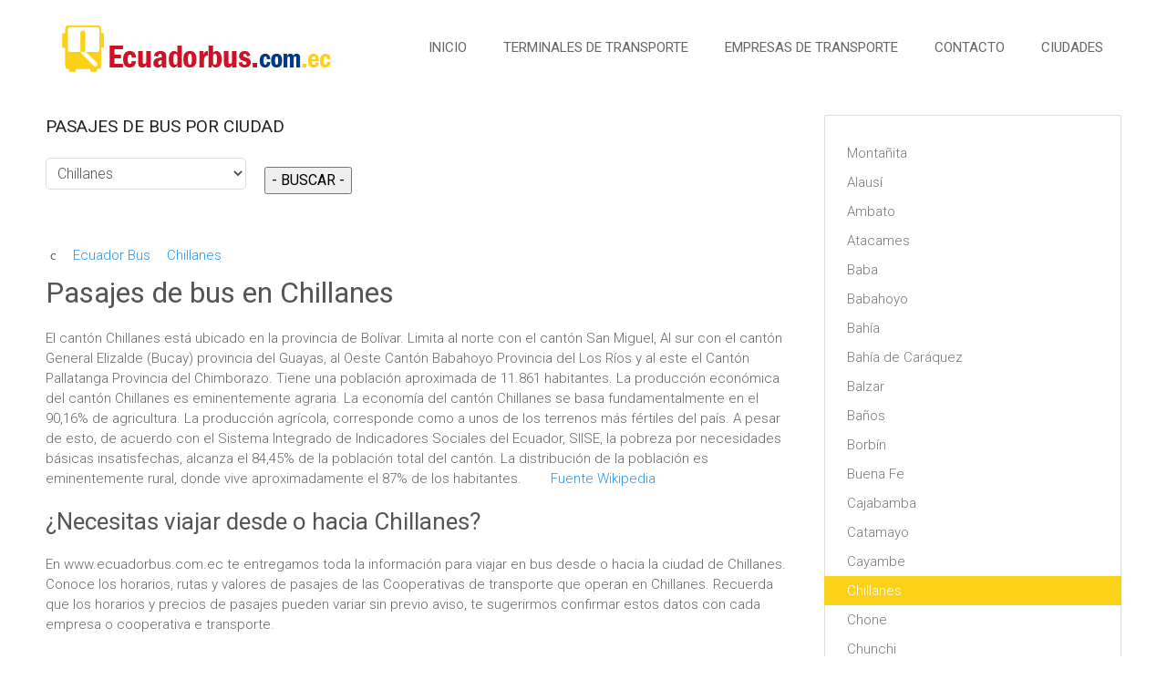

--- FILE ---
content_type: text/html; charset=utf-8
request_url: https://www.ecuadorbus.com.ec/chillanes
body_size: 10209
content:
<!DOCTYPE HTML>
<html lang="es-es" dir="ltr"  data-config='{"stickynav":0,"centereddropdown":0,"twitter":0,"plusone":0,"facebook":0,"style":"light"}'>
<head>
<link rel="preconnect" href="https://fonts.gstatic.com" crossorigin />
<meta charset="utf-8">
<meta http-equiv="X-UA-Compatible" content="IE=edge">
<meta name="viewport" content="width=device-width, initial-scale=1">
<base href="https://www.ecuadorbus.com.ec/chillanes" />
<meta name="og:title" content="Chillanes" />
<meta name="og:type" content="article" />
<meta name="og:url" content="https://www.ecuadorbus.com.ec/chillanes" />
<meta name="og:site_name" content="Buses ecuador" />
<meta name="author" content="Super User" />
<meta name="twitter:card" content="summary_large_image" />
<meta name="twitter:title" content="Chillanes - Información de buses, pasajes, horarios y rutas de transporte" />
<meta http-equiv="content-type" content="text/html; charset=utf-8" />
<meta name="generator" content="Joomla! - Open Source Content Management" />
<title>Chillanes - Información de buses, pasajes, horarios y rutas de transporte</title>
<link href="/templates/yoo_helios/favicon.ico" rel="shortcut icon" type="image/vnd.microsoft.icon" />
<meta property="og:site_name" content="Buses ecuador" />
<meta property="og:title" content="Chillanes - Información de buses, pasajes, horarios y rutas de transporte" />
<meta property="og:description" content="" />
<meta property="og:url" content="https://www.ecuadorbus.com.ec/chillanes" />
<meta property="og:type" content="website" />
<link rel="apple-touch-icon-precomposed" href="/templates/yoo_helios/apple_touch_icon.png">
<meta name="google-site-verification" content="" />
<link rel="preload" as="style" href="https://fonts.googleapis.com/css?family=Roboto:400,300,700&display=swap" onload="this.onload=null;this.rel='stylesheet'" />
<link rel="preload" as="style" href="https://fonts.googleapis.com/css?family=Roboto:400,300,700&display=swap" onload="this.onload=null;this.rel='stylesheet'" />
<style type="text/css">@font-face{font-family:'IcoMoon';src:url("/media/jui/fonts/IcoMoon.eot");src:url("/media/jui/fonts/IcoMoon.eot#iefix") format('embedded-opentype'),url("/media/jui/fonts/IcoMoon.woff") format('woff'),url("/media/jui/fonts/IcoMoon.ttf") format('truetype'),url("/media/jui/fonts/IcoMoon.svg#IcoMoon") format('svg');font-weight:normal;font-style:normal;font-display:swap}@font-face{font-family:'FontAwesome';src:url("/templates/yoo_helios/warp/vendor/uikit/fonts/fontawesome-webfont.woff2") format('woff2'),url("/templates/yoo_helios/warp/vendor/uikit/fonts/fontawesome-webfont.woff") format("woff"),url("/templates/yoo_helios/warp/vendor/uikit/fonts/fontawesome-webfont.ttf") format("truetype");font-weight:normal;font-style:normal;font-display:swap}article,aside,details,figcaption,figure,footer,header,hgroup,nav,section{display:block}html{font-size:100%;-webkit-text-size-adjust:100%;-ms-text-size-adjust:100%}a:focus{outline:thin dotted #333;outline:5px
auto -webkit-focus-ring-color;outline-offset:-2px}a:hover,a:active{outline:0}img{max-width:100%;width:auto\9;height:auto;vertical-align:middle;border:0;-ms-interpolation-mode:bicubic}button,input,select,textarea{margin:0;font-size:100%;vertical-align:middle}button,input{*overflow:visible;line-height:normal}button::-moz-focus-inner,input::-moz-focus-inner{padding:0;border:0}button,html input[type="button"],input[type="reset"],input[type="submit"]{-webkit-appearance:button;cursor:pointer}label,select,button,input[type="button"],input[type="reset"],input[type="submit"],input[type="radio"],input[type="checkbox"]{cursor:pointer}textarea{overflow:auto;vertical-align:top}@media
print{*{text-shadow:none !important;color:#000 !important;background:transparent !important;box-shadow:none !important}a,a:visited{text-decoration:underline}a[href]:after{content:" (" attr(href) ")"}.ir a:after,a[href^="javascript:"]:after,a[href^="#"]:after{content:""}thead{display:table-header-group}tr,img{page-break-inside:avoid}img{max-width:100% !important}p,h2,h3{orphans:3;widows:3}h2,h3{page-break-after:avoid}}body{margin:0;font-family:'Roboto',Helvetica,Arial,sans-serif;font-size:16px;line-height:24px;color:#777;background-color:#fff}a{color:#2196f3;text-decoration:none}a:hover,a:focus{color:#0a6ebd;text-decoration:underline}p{margin:0
0 12px}h1,h2,h3,h4,h5,h6{margin:12px
0;font-family:inherit;font-weight:normal;line-height:24px;color:#222;text-rendering:optimizelegibility}h1,h2,h3{line-height:48px}h1{font-size:44px}h2{font-size:36px}h3{font-size:28px}h4{font-size:20px}h5{font-size:16px}h6{font-size:13.6px}ul,ol{padding:0;margin:0
0 12px 25px}li{line-height:24px}dl{margin-bottom:24px}dt,dd{line-height:24px}dt{font-weight:bold}dd{margin-left:12px}hr{margin:24px
0;border:0;border-top:1px solid rgba(0,0,0,0.06);border-bottom:1px solid #fff}label,input,button,select,textarea{font-size:16px;font-weight:normal;line-height:24px}input,button,select,textarea{font-family:'Roboto',Helvetica,Arial,sans-serif}label{display:block;margin-bottom:5px}select,textarea,input[type="text"],input[type="password"],input[type="datetime"],input[type="datetime-local"],input[type="date"],input[type="month"],input[type="time"],input[type="week"],input[type="number"],input[type="email"],input[type="url"],input[type="search"],input[type="tel"],input[type="color"],.uneditable-input{display:inline-block;height:26px;padding:6px
8px;margin-bottom:15px;font-size:16px;line-height:24px;color:#fff;-webkit-border-radius:0;-moz-border-radius:0;border-radius:0;vertical-align:middle;margin-right:20px}input,textarea,.uneditable-input{width:206px}textarea{height:auto}textarea,input[type="text"],input[type="password"],input[type="datetime"],input[type="datetime-local"],input[type="date"],input[type="month"],input[type="time"],input[type="week"],input[type="number"],input[type="email"],input[type="url"],input[type="search"],input[type="tel"],input[type="color"],.uneditable-input{background-color:#fafafa;border:1px
solid rgba(0,0,0,0.06);-webkit-box-shadow:inset 0 1px 1px rgba(0,0,0,0.075);-moz-box-shadow:inset 0 1px 1px rgba(0,0,0,0.075);box-shadow:inset 0 1px 1px rgba(0,0,0,0.075);-webkit-transition:border linear .2s,box-shadow linear .2s;-moz-transition:border linear .2s,box-shadow linear .2s;-o-transition:border linear .2s,box-shadow linear .2s;transition:border linear .2s,box-shadow linear .2s}textarea:focus,input[type="text"]:focus,input[type="password"]:focus,input[type="datetime"]:focus,input[type="datetime-local"]:focus,input[type="date"]:focus,input[type="month"]:focus,input[type="time"]:focus,input[type="week"]:focus,input[type="number"]:focus,input[type="email"]:focus,input[type="url"]:focus,input[type="search"]:focus,input[type="tel"]:focus,input[type="color"]:focus,.uneditable-input:focus{border-color:rgba(82,168,236,0.8);outline:0;outline:thin dotted \9;-webkit-box-shadow:inset 0 1px 1px rgba(0,0,0,.075),0 0 8px rgba(82,168,236,.6);-moz-box-shadow:inset 0 1px 1px rgba(0,0,0,.075),0 0 8px rgba(82,168,236,.6);box-shadow:inset 0 1px 1px rgba(0,0,0,.075),0 0 8px rgba(82,168,236,.6)}input[type="radio"],input[type="checkbox"]{margin:4px
0 0;*margin-top:0;margin-top:1px \9;line-height:normal}input[type="file"],input[type="image"],input[type="submit"],input[type="reset"],input[type="button"],input[type="radio"],input[type="checkbox"]{width:auto}select,input[type="file"]{height:34px;*margin-top:4px;line-height:34px}select{width:220px;border:1px
solid rgba(0,0,0,0.06);background-color:#fff}select:focus,input[type="file"]:focus,input[type="radio"]:focus,input[type="checkbox"]:focus{outline:thin dotted #333;outline:5px
auto -webkit-focus-ring-color;outline-offset:-2px}.uneditable-input,.uneditable-textarea{color:#aaa;background-color:#f7f7f7;border-color:rgba(0,0,0,0.06);-webkit-box-shadow:inset 0 1px 2px rgba(0,0,0,0.025);-moz-box-shadow:inset 0 1px 2px rgba(0,0,0,0.025);box-shadow:inset 0 1px 2px rgba(0,0,0,0.025);cursor:not-allowed}.uneditable-input{overflow:hidden;white-space:nowrap}.uneditable-textarea{width:auto;height:auto}input:-moz-placeholder,textarea:-moz-placeholder{color:#aaa}input:-ms-input-placeholder,textarea:-ms-input-placeholder{color:#aaa}input::-webkit-input-placeholder,textarea::-webkit-input-placeholder{color:#aaa}input,textarea,.uneditable-input{margin-left:0}input:focus:invalid,textarea:focus:invalid,select:focus:invalid{color:#b94a48;border-color:#ee5f5b}input:focus:invalid:focus,textarea:focus:invalid:focus,select:focus:invalid:focus{border-color:#e9322d;-webkit-box-shadow:0 0 6px #f8b9b7;-moz-box-shadow:0 0 6px #f8b9b7;box-shadow:0 0 6px #f8b9b7}table{max-width:100%;background-color:transparent;border-collapse:collapse;border-spacing:0}.breadcrumb{padding:6px
0;margin:6px
0;list-style:none;background-color:#f5f5f5;-webkit-border-radius:0;-moz-border-radius:0;border-radius:0}.breadcrumb>li{display:inline-block;*display:inline;*zoom:1;text-shadow:0 1px 0 #fff}.breadcrumb>li>.divider{padding:0
5px;color:#ccc}.breadcrumb>.active{color:#aaa}@-ms-viewport{width:device-width}@media (max-width:767px){body{padding-left:20px;padding-right:20px}.input-large,.input-xlarge,.input-xxlarge,input[class*="span"],select[class*="span"],textarea[class*="span"],.uneditable-input{display:block;width:100%;min-height:34px;-webkit-box-sizing:border-box;-moz-box-sizing:border-box;box-sizing:border-box;min-height:auto}}@media (max-width:480px){input[type="checkbox"],input[type="radio"]{border:1px
solid #ccc}}@media (min-width:768px) and (max-width:979px){[class*="span"]{float:left;min-height:1px;margin-left:20px}input,textarea,.uneditable-input{margin-left:0}}@media (min-width:1200px){[class*="span"]{float:left;min-height:1px;margin-left:30px}input,textarea,.uneditable-input{margin-left:0}}@media (max-width:979px){body{padding-top:0}}[class^="icon-"],[class*=" icon-"]{display:inline-block;width:12px;height:12px;margin-right:.25em;line-height:14px}[class^="icon-"]:before,[class*=" icon-"]:before{font-family:'IcoMoon';font-style:normal;speak:none}.icon-location:before{content:"\63"}select,textarea,input[type="text"],input[type="password"],input[type="datetime"],input[type="datetime-local"],input[type="date"],input[type="month"],input[type="time"],input[type="week"],input[type="number"],input[type="email"],input[type="url"],input[type="search"],input[type="tel"],input[type="color"],.uneditable-input{border-radius:0;box-shadow:none;height:22px;line-height:22px;color:#555;border-radius:5px;font-weight:inherit}select:focus,textarea:focus,input[type="text"]:focus,input[type="password"]:focus,input[type="datetime"]:focus,input[type="datetime-local"]:focus,input[type="date"]:focus,input[type="month"]:focus,input[type="time"]:focus,input[type="week"]:focus,input[type="number"]:focus,input[type="email"]:focus,input[type="url"]:focus,input[type="search"]:focus,input[type="tel"]:focus,input[type="color"]:focus,.uneditable-input:focus{box-shadow:none;border-color:#2196f3;outline:0;background:#fdfdfd}select{border-color:#ddd}select,input[type="file"]{height:auto;line-height:auto}.breadcrumb{background-color:#fff}.breadcrumb>li>.divider{color:inherit}.breadcrumb>.active{color:#aaa}.breadcrumb
li{text-shadow:none}body{padding-left:0;padding-right:0;background-color:transparent;font:inherit;color:inherit}h1,h2,h3,h4,h5,h6{text-rendering:auto}li,dt,dd{line-height:24px}@-ms-viewport{width:auto}html{font:300 15px / 22px 'Roboto',Helvetica,Arial,sans-serif;-webkit-text-size-adjust:100%;-ms-text-size-adjust:100%;background:#fff;color:#666}body{margin:0}a{background:transparent}a:active,a:hover{outline:0}a,.uk-link{color:#2196f3;text-decoration:none;cursor:pointer}a:hover,.uk-link:hover{color:#0a6ebd;text-decoration:underline}b,strong{font-weight:bold}em{color:#f86a38}ins{background:#fff;color:#113717;text-decoration:none}sub,sup{font-size:75%;line-height:0;position:relative;vertical-align:baseline}sup{top:-0.5em}sub{bottom:-0.25em}audio,canvas,iframe,img,svg,video{vertical-align:middle}audio,canvas,img,svg,video{max-width:100%;height:auto;box-sizing:border-box}img{border:0}svg:not(:root){overflow:hidden}blockquote,figure{margin:0}p,ul,ol,dl,blockquote,pre,address,fieldset,figure{margin:0
0 17px 0}*+p,*+ul,*+ol,*+dl,*+blockquote,*+pre,*+address,*+fieldset,*+figure{margin-top:17px}h1,h2,h3,h4,h5,h6{margin:0
0 22px 0;font-family:'Roboto',Helvetica,Arial,sans-serif;font-weight:400;color:#555;text-transform:none}*+h1,*+h2,*+h3,*+h4,*+h5,*+h6{margin-top:22px}h1,.uk-h1{font-size:32px;line-height:34px}h2,.uk-h2{font-size:26px;line-height:28px}h3,.uk-h3{font-size:22px;line-height:24px}h4,.uk-h4{font-size:20px;line-height:22px}h5,.uk-h5{font-size:18px;line-height:20px}h6,.uk-h6{font-size:16px;line-height:18px}ul,ol{padding-left:30px}dt{font-weight:bold}dd{margin-left:0}hr{box-sizing:content-box;height:0;margin:25px
0;border:0;border-top:1px solid rgba(0,0,0,0.06)}address{font-style:normal}blockquote{padding-left:15px;border-left:5px solid rgba(0,0,0,0.06);font-size:16px;line-height:22px;font-style:italic}pre{padding:10px;font:13px / 18px Consolas,monospace,serif;color:#777;-moz-tab-size:4;tab-size:4;overflow:auto;border-radius:2px;background:#f9f9f9}article,aside,details,figcaption,figure,footer,header,main,nav,section,summary{display:block}audio:not([controls]){display:none}iframe{border:0}@media screen and (max-width:400px){@-ms-viewport{width:device-width}}strong,dt,th{font-weight:400}.uk-grid{display:-ms-flexbox;display:-webkit-flex;display:flex;-ms-flex-wrap:wrap;-webkit-flex-wrap:wrap;flex-wrap:wrap;margin:0;padding:0;list-style:none}.uk-grid:before,.uk-grid:after{content:"";display:block;overflow:hidden}.uk-grid:after{clear:both}.uk-grid>*{-ms-flex:none;-webkit-flex:none;flex:none;margin:0;float:left}.uk-grid>*>:last-child{margin-bottom:0}.uk-grid{margin-left:-25px}.uk-grid>*{padding-left:25px}.uk-grid+.uk-grid,.uk-grid-margin,.uk-grid>*>.uk-panel+.uk-panel{margin-top:25px}@media (min-width:1220px){.uk-grid{margin-left:-40px}.uk-grid>*{padding-left:40px}.uk-grid+.uk-grid,.uk-grid-margin,.uk-grid>*>.uk-panel+.uk-panel{margin-top:12px}}[class*='uk-width']{box-sizing:border-box;width:100%}.uk-width-1-1{width:100%}@media (min-width:768px){.uk-width-medium-3-10{width:30%}.uk-width-medium-7-10{width:70%}}.uk-panel{display:block;position:relative;padding-bottom:14px}.uk-panel,.uk-panel:hover{text-decoration:none}.uk-panel:before,.uk-panel:after{content:"";display:table}.uk-panel:after{clear:both}.uk-panel>:not(.uk-panel-title):last-child{margin-bottom:0}.uk-panel-title{margin-top:0;margin-bottom:21px;font-size:19px;line-height:26px;font-weight:400;text-transform:uppercase;color:#222}.uk-panel-box{padding:25px;background:#fff;color:#777;position:relative;border:1px
solid #ddd;border-radius:2px;box-shadow:2px 2px 16px rgba(0,0,0,0)}.uk-panel-box>.uk-nav-side{margin:0
-25px}.uk-article:before,.uk-article:after{content:"";display:table}.uk-article:after{clear:both}.uk-article>:last-child{margin-bottom:0}.uk-nav,.uk-nav
ul{margin:0;padding:0;list-style:none}.uk-nav li>a{display:block;text-decoration:none}.uk-nav>li>a{padding:4px
25px}.uk-nav
ul{padding-left:15px}.uk-nav-side>li>a{color:#777;margin-bottom:0px;border-radius:2px;font-size:15px;text-transform:none;-webkit-transition:all 0.1s ease-in-out;transition:all 0.1s ease-in-out}.uk-nav-side>li>a:hover,.uk-nav-side>li>a:focus{background:#f9f9f9;color:#777;outline:none;box-shadow:inset 1px 1px 0 rgba(255,255,255,0),1px 1px 1px rgba(0,0,0,0)}.uk-nav-side>li.uk-active>a{background:#fbd11a;color:#fff;box-shadow:inset 1px 1px 0 rgba(255,255,255,0),1px 1px 1px rgba(0,0,0,0);text-shadow:1px 1px 1px rgba(0,0,0,0)}.uk-nav-side>li>a:active{background:#2196f3;box-shadow:inset 1px 1px 3px rgba(15,50,77,0.5);color:#fff}[class*='uk-panel-box'] .uk-nav-side>li{margin:auto -1px}[class*='uk-panel-box'] .uk-nav-side>li>a{border-radius:0}.uk-navbar-nav{margin:0;padding:0;list-style:none;float:left}.uk-navbar-nav>li{float:left;position:relative}.uk-navbar-nav>li>a{display:block;box-sizing:border-box;text-decoration:none;height:100px;padding:0
25px;line-height:96px;color:#666;font-size:15px;font-family:'Roboto',Helvetica,Arial,sans-serif;font-weight:400;position:relative;padding:4px
20px 0 20px;text-shadow:1px 1px 1px rgba(0,0,0,0);text-transform:uppercase;text-align:center;letter-spacing:0px;-webkit-transform:translate3d(0,0,0)}.uk-navbar-nav>li>a::before{content:'';position:absolute;top:0;right:0;left:0;height:4px;background:rgba(0,0,0,0);opacity:0;-webkit-transition:opacity 0.35s,-webkit-transform 0.35s;transition:opacity 0.35s,transform 0.35s;-webkit-transform:scale(0,1);transform:scale(0,1)}.uk-navbar-nav>li:hover>a,.uk-navbar-nav>li>a:focus,.uk-navbar-nav>li.uk-open>a{background-color:rgba(0,0,0,0);color:#222;outline:none;position:relative;z-index:1}.uk-navbar-nav>li:hover>a::before,.uk-navbar-nav>li>a:focus::before,.uk-navbar-nav>li.uk-open>a::before{background:#2196f3;opacity:1;-webkit-transform:scale(1);transform:scale(1)}.uk-navbar-nav>li>a:active{background-color:rgba(0,0,0,0);color:rgba(34,34,34,0.7);-webkit-transition:color 0.35s;transition:0.35s}.uk-navbar-nav>li>a:active::before{opacity:1;left:15px;right:15px;background:#2196f3;-webkit-transition:opacity 0.15s,right 0.1s,left 0.1s,background 0.15s;transition:opacity 0.15s,right 0.1s,left 0.1s,background 0.15s}.uk-navbar-content,.uk-navbar-brand,.uk-navbar-toggle{box-sizing:border-box;display:block;height:75px;padding:0
17px;float:left;margin-top:-1px}.uk-navbar-content:before,.uk-navbar-brand:before,.uk-navbar-toggle:before{content:'';display:inline-block;height:100%;vertical-align:middle}.uk-navbar-content>a:not([class]){color:#2196f3}.uk-navbar-content>a:not([class]):hover{color:#0a6ebd}.uk-navbar-brand{font-size:24px;color:#222;text-decoration:none}.uk-navbar-brand:hover,.uk-navbar-brand:focus{color:rgba(34,34,34,0.8);text-decoration:none;outline:none}.uk-navbar-toggle{font-size:22px;color:rgba(34,34,34,0.5);text-decoration:none}.uk-navbar-toggle:hover,.uk-navbar-toggle:focus{color:#222;text-decoration:none;outline:none}.uk-navbar-toggle:after{content:"\e607";font-family:FontAwesome;vertical-align:middle}.uk-navbar-center{float:none;text-align:left;max-width:75%;margin-left:2px;margin-right:auto}.uk-navbar-brand{line-height:100px;text-transform:uppercase;letter-spacing:1px}.uk-navbar-toggle:after{font-family:'Helios'}.uk-table{border-collapse:collapse;border-spacing:0;width:100%;margin-bottom:25px}*+.uk-table{margin-top:25px}.uk-table th,.uk-table
td{padding:4px
3px;border-bottom:1px solid #ddd;font-size:15px}.uk-table
td{vertical-align:inherit}.uk-container{box-sizing:border-box;max-width:980px;padding:0
15px}@media (min-width:1220px){.uk-container{max-width:1220px;padding:0
20px}}.uk-container:before,.uk-container:after{content:"";display:table}.uk-container:after{clear:both}.uk-container-center{margin-left:auto;margin-right:auto}.uk-responsive-width,.uk-responsive-height{box-sizing:border-box}.uk-responsive-width{max-width:100% !important;height:auto}.uk-responsive-height{max-height:100%;width:auto}@media (min-width:960px){.uk-visible-small{display:none !important}}@media (min-width:768px) and (max-width:959px){.uk-visible-small{display:none !important}}@media (max-width:767px){.uk-hidden-small{display:none !important}}.uk-hidden{display:none !important;visibility:hidden !important}.uk-flex{display:-ms-flexbox;display:-webkit-flex;display:flex}.uk-flex>*,.uk-flex-inline>*{-ms-flex-negative:1}.uk-flex-middle{-ms-flex-align:center;-webkit-align-items:center;align-items:center}.uk-flex-space-between{-ms-flex-pack:justify;-webkit-justify-content:space-between;justify-content:space-between}@media
print{*,*:before,*:after{background:transparent !important;color:black !important;box-shadow:none !important;text-shadow:none !important}a,a:visited{text-decoration:underline}pre,blockquote{border:1px
solid #999;page-break-inside:avoid}thead{display:table-header-group}tr,img{page-break-inside:avoid}img{max-width:100% !important}p,h2,h3{orphans:3;widows:3}h2,h3{page-break-after:avoid}}html{overflow-y:scroll}body{position:relative;padding-bottom:8px;background:#fff}body::after{content:'';position:absolute;bottom:0;right:0;left:0;height:8px;background-image:-webkit-linear-gradient(left,#ffffff,#f9f9f9);background-image:linear-gradient(to right,#ffffff,#f9f9f9);background-color:#fcfcfc}.tm-block-texture{position:relative}.uk-container{position:relative;z-index:4}.tm-navbar{position:relative;z-index:6}.tm-navbar-attached{background:#fff}.tm-navbar-toggle{position:relative;margin-left:-20px;padding:0
22px;z-index:8}.tm-main-top+.tm-content,.tm-content+.tm-main-bottom{margin-top:25px}@media (min-width:1219px){.tm-main-top+.tm-content,.tm-content+.tm-main-bottom{margin-top:25px}}</style>
<link rel="preload" href="/media/plg_jchoptimize/cache/css/08d7c552c6467c40e3d17420e2706b57.css" as="style" onload="this.onload=null;this.rel='stylesheet'" />
<noscript>
<link rel="stylesheet" href="/media/plg_jchoptimize/cache/css/08d7c552c6467c40e3d17420e2706b57.css" />
</noscript><script>(function(w){"use strict";if(!w.loadCSS){w.loadCSS=function(){};}
var rp=loadCSS.relpreload={};rp.support=(function(){var ret;try{ret=w.document.createElement("link").relList.supports("preload");}catch(e){ret=false;}
return function(){return ret;};})();rp.bindMediaToggle=function(link){var finalMedia=link.media||"all";function enableStylesheet(){if(link.addEventListener){link.removeEventListener("load",enableStylesheet);}else if(link.attachEvent){link.detachEvent("onload",enableStylesheet);}
link.setAttribute("onload",null);link.media=finalMedia;}
if(link.addEventListener){link.addEventListener("load",enableStylesheet);}else if(link.attachEvent){link.attachEvent("onload",enableStylesheet);}
setTimeout(function(){link.rel="stylesheet";link.media="only x";});setTimeout(enableStylesheet,3000);};rp.poly=function(){if(rp.support()){return;}
var links=w.document.getElementsByTagName("link");for(var i=0;i<links.length;i++){var link=links[i];if(link.rel==="preload"&&link.getAttribute("as")==="style"&&!link.getAttribute("data-loadcss")){link.setAttribute("data-loadcss",true);rp.bindMediaToggle(link);}}};if(!rp.support()){rp.poly();var run=w.setInterval(rp.poly,500);if(w.addEventListener){w.addEventListener("load",function(){rp.poly();w.clearInterval(run);});}else if(w.attachEvent){w.attachEvent("onload",function(){rp.poly();w.clearInterval(run);});}}
if(typeof exports!=="undefined"){exports.loadCSS=loadCSS;}
else{w.loadCSS=loadCSS;}}(typeof global!=="undefined"?global:this));</script>
</head>
<body class="tm-sidebar-a-right tm-sidebars-1 tm-isblog">
<div id="tm-header" class="tm-block-header ">
<div class="tm-block-texture">
<nav class="tm-navbar tm-navbar-attached">
<div class="uk-container uk-container-center ">
<div class="uk-flex uk-flex-middle uk-flex-space-between">
<div class="tm-nav-logo uk-hidden-small">
<a class="tm-logo uk-hidden-small uk-responsive-width uk-responsive-height" href="https://www.ecuadorbus.com.ec">
<img src="/images/logo_ecuador_bus.jpg" alt="logo ecuador bus" style="margin-left: 4px;" /></a>
</div>
<div class="tm-nav uk-hidden-small">
<div class="tm-nav-wrapper"><ul class="uk-navbar-nav uk-hidden-small"><li><a href="/">Inicio</a></li><li><a href="/terminales-de-transporte">Terminales de Transporte</a></li><li><a href="/empresas-de-transporte">Empresas de transporte</a></li><li><a href="/contacto">Contacto</a></li><li><a href="/ciudades">Ciudades</a></li></ul></div>
</div>
<a href="#offcanvas" class="uk-navbar-toggle tm-navbar-toggle uk-visible-small" data-uk-offcanvas></a>
<div class="uk-navbar-content uk-navbar-center uk-flex uk-flex-middle uk-visible-small">
<a class="tm-logo-small uk-responsive-width uk-responsive-height" href="https://www.ecuadorbus.com.ec">
<img src="/images/logo_ecuador_small.jpg" alt="logo ecuador small" /></a>
</div>
</div>
</div>
</nav>
<a class="tm-tobottom-scroller" data-uk-smooth-scroll href="#tm-anchor-bottom"></a>
</div>
</div>
<div id="tm-main" class="tm-block-top-main">
<div class="tm-block-texture">
<div class="uk-container uk-container-center ">
<div class="tm-middle uk-grid" data-uk-grid-match data-uk-grid-margin>
<div class="tm-main uk-width-medium-7-10">
<section class="tm-main-top uk-grid" data-uk-grid-match="{target:'> div > .uk-panel'}" data-uk-grid-margin><div class="uk-width-1-1">
<div class="uk-panel">
<!-- Dos cuadrado -->
<ins class="adsbygoogle"
     style="display:block"
     data-ad-client="ca-pub-2563703666167786"
     data-ad-slot="8459785356"
     data-ad-format="auto"
     data-full-width-responsive="true"></ins>
</div><div class="uk-panel"><h3 class="uk-panel-title">Pasajes de bus por ciudad</h3><select name="aj_arts" id="aj_arts92" onchange="AJChngArt(92);" >
<option value="0">Selecciona la ciudad</option><option value="66|/alausi" >Alausi</option><option value="67|/ambato" >Ambato</option><option value="68|/ciudades/68-arenillas" >Arenillas</option><option value="69|/atacames" >Atacames</option><option value="127|/ciudades/127-azogues" >Azogues</option><option value="70|/baba" >Baba</option><option value="71|/babahoyo" >Babahoyo</option><option value="136|/bahia-de-caraquez" >Bahía de Caráquez</option><option value="74|/balzar" >Balzar</option><option value="75|/banos" >Baños</option><option value="123|/buena-fe" >Buena Fe</option><option value="77|/cajabamba" >Cajabamba</option><option value="78|/ciudades/78-calceta" >Calceta</option><option value="79|/ciudades/79-caluma" >Caluma</option><option value="80|/ciudades/80-cariamanga" >Cariamanga</option><option value="134|/catamayo" >Catamayo</option><option value="122|/cayambe" >Cayambe</option><option value="84|/chillanes"  selected>Chillanes</option><option value="83|/chone" >Chone</option><option value="86|/chunchi" >Chunchi</option><option value="81|/ciudades/81-coca" >Coca</option><option value="87|/colimes-de-balzar" >Colimes</option><option value="82|/cuenca" >Cuenca</option><option value="88|/daule" >Daule</option><option value="89|/echandia" >Echeandía</option><option value="91|/el-angel" >El Angel</option><option value="117|/ciudades/117-el-carmen" >El Carmen</option><option value="90|/el-empalme" >El Empalme</option><option value="124|/ciudades/124-el-triunfo" >El Triunfo</option><option value="106|/ciudades/106-eloy-alfaro" >Eloy Alfaro</option><option value="92|/esmeraldas" >Esmeraldas</option><option value="94|/francisco-de-orellana" >Francisco de Orellana</option><option value="96|/guaranda" >Guaranda</option><option value="93|/guayaquil" >Guayaquil</option><option value="95|/huaquillas" >Huaquillas</option><option value="98|/ibarra" >Ibarra</option><option value="97|/jaramijo" >Jaramijó</option><option value="99|/jipijapa" >Jipijapa</option><option value="130|/la-concordia" >La Concordia</option><option value="112|/la-libertad" >La Libertad</option><option value="100|/la-mana" >La Maná</option><option value="101|/la-troncal" >La Troncal</option><option value="111|/latacunga" >Latacunga</option><option value="108|/loja" >Loja</option><option value="138|/macas" >Macas</option><option value="105|/machala" >Machala</option><option value="102|/manta" >Manta</option><option value="103|/milagro" >Milagro</option><option value="139|/montanita" >Montañita</option><option value="118|/montecristi" >Montecristi</option><option value="131|/naranjal" >Naranjal</option><option value="104|/naranjito" >Naranjito</option><option value="121|/ciudades/121-otavalo" >Otavalo</option><option value="115|/pasaje" >Pasaje</option><option value="135|/pedernales" >Pedernales</option><option value="137|/pedro-carbo" >Pedro Carbo</option><option value="126|/playas" >Playas</option><option value="107|/portoviejo" >Portoviejo</option><option value="128|/puyo" >Puyo</option><option value="109|/quevedo" >Quevedo</option><option value="313|/quito" >Quito</option><option value="110|/riobamba" >Riobamba</option><option value="125|/salinas" >Salinas</option><option value="119|/samborondon" >Samborondón</option><option value="133|/san-lorenzo" >San Lorenzo</option><option value="113|/sangolqui" >Sangolquí</option><option value="120|/santa-elena" >Santa Elena</option><option value="116|/santa-rosa" >Santa Rosa</option><option value="340|/ciudades/340-santo-domingo" >Santo Domingo</option><option value="132|/tena" >Tena</option><option value="114|/tulcan" >Tulcán</option><option value="144|/ventanas" >Ventanas</option><option value="129|/vinces" >Vinces</option></select><button type="button" type="button" onclick="AJGoBtn(92);" >-   BUSCAR   -</button></div></div>
</section>
<main class="tm-content">
<div aria-label="krizalys_breadcrumbs" role="navigation">
<ul class="breadcrumb krizalys_breadcrumb" itemscope="itemscope" itemtype="http://schema.org/BreadcrumbList">
<li>
<span class="divider icon-location"></span>
</li>
<li itemscope="itemscope" itemprop="itemListElement" itemtype="http://schema.org/ListItem">
<a href="/" class="pathway" itemprop="item"><span itemprop="name">Ecuador Bus</span></a>
<span class="divider"><img src="/media/system/images/arrow.png" alt="" /></span>
<meta itemprop="position" content="1" />
</li>
<li itemscope="itemscope" itemprop="itemListElement" itemtype="http://schema.org/ListItem" class="active">
<a href="/chillanes" class="pathway" itemprop="item"><span itemprop="name">Chillanes</span></a>
<meta itemprop="position" content="2" />
</li>
</ul>
</div>
<div id="system-message-container">
</div>
<article class="uk-article" >
<div>
<h1>Pasajes de bus en Chillanes</h1>
<p>El cantón Chillanes está ubicado en la provincia de Bolívar. Limita al norte con el cantón San Miguel, Al sur con el cantón General Elizalde (Bucay) provincia del Guayas, al Oeste Cantón Babahoyo Provincia del Los Ríos y al este el Cantón Pallatanga Provincia del Chimborazo. Tiene una población aproximada de 11.861 habitantes.&nbsp;La producción económica del cantón Chillanes es eminentemente agraria. La economía del cantón Chillanes se basa fundamentalmente en el 90,16% de agricultura. La producción agrícola, corresponde como a unos de los terrenos más fértiles del país. A pesar de esto, de acuerdo con el Sistema Integrado de Indicadores Sociales del Ecuador, SIISE, la pobreza por necesidades básicas insatisfechas, alcanza el 84,45% de la población total del cantón. La distribución de la población es eminentemente rural, donde vive aproximadamente el 87% de los habitantes.&nbsp; &nbsp; &nbsp; &nbsp; <a href="https://es.wikipedia.org/wiki/Cant%C3%B3n_Chillanes" target="_blank" rel="noopener">Fuente Wikipedia</a></p>
<h2>¿Necesitas viajar desde o hacia Chillanes?</h2>
<div style='margin-left:auto;margin-right:auto;text-align:center;'>
<!-- Enlace -->
<ins class="adsbygoogle"
     style="display:block"
     data-ad-client="ca-pub-2563703666167786"
     data-ad-slot="6819866557"
     data-ad-format="link"
     data-full-width-responsive="true"></ins>
</div><p>En&nbsp;www.ecuadorbus.com.ec te entregamos toda la información para viajar en bus desde o hacia la ciudad de Chillanes. Conoce los horarios, rutas y valores de pasajes de las Cooperativas de transporte que operan en Chillanes. Recuerda que los horarios y precios de pasajes pueden variar sin previo aviso, te sugerirmos confirmar estos datos con cada empresa o cooperativa e transporte.</p>
<h2>Buses y horarios desde&nbsp;Chillanes</h2>
<table class="uk-table">
<thead>
<tr>
<td>&nbsp;Ruta</td>
<td>Frecuencias</td>
<td>Precio</td>
<td>Empresas</td>
</tr>
</thead>
<tbody>
<tr>
<td>Chillanes&nbsp;a Quito</td>
<td>cada 4 horas aproximadamente</td>
<td>$9-10 USD</td>
<td><a href="/cooperativa-flota-bolivar">Flota Bolivar</a> -&nbsp;Express Atenas Transportes -&nbsp;San Pedrito Cooperativa Interprovincial</td>
</tr>
<tr>
<td>Chillanes&nbsp;a Guaranda</td>
<td>cada 4 horas aproximadamente</td>
<td>$2-4 USD</td>
<td><a href="/cooperativa-flota-bolivar">Flota Bolivar</a> -&nbsp;Express Atenas Transportes</td>
</tr>
</tbody>
</table>
<h3>Rutas desde&nbsp;Chillanes</h3>
<ul>
<li>Bus&nbsp;Chillanes a Riobamba</li>
<li>Bus&nbsp;Chillanes a Ambato</li>
</ul>
<h3>Rutas hacia&nbsp;Chillanes</h3>
<ul>
<li>Bus Quito a&nbsp;Chillanes</li>
<li>Bus Guaranda a&nbsp;Chillanes</li>
<li>Bus Ambato a Chillanes</li>
</ul> <p><div style='margin-left:auto;margin-right:auto;text-align:center;'>
<!-- cuadrado adaptable -->
<ins class="adsbygoogle"
     style="display:block"
     data-ad-client="ca-pub-2563703666167786"
     data-ad-slot="2384465544"
     data-ad-format="auto"
     data-full-width-responsive="true"></ins>
</div><p><div style='margin-left:auto;margin-right:auto;text-align:center;'>
<ins class="adsbygoogle"
     style="display:block"
     data-ad-format="fluid"
     data-ad-layout-key="-6t+ed+2i-1n-4w"
     data-ad-client="ca-pub-2563703666167786"
     data-ad-slot="4041655358"></ins>
</div>	</div>
</article>
</main>
</div>
<aside class="tm-sidebar-a uk-width-medium-3-10"><div class="uk-panel">
<!-- enlace 2 -->
<ins class="adsbygoogle"
     style="display:block"
     data-ad-client="ca-pub-2563703666167786"
     data-ad-slot="8425649073"
     data-ad-format="link"
     data-full-width-responsive="true"></ins>
</div>
<div class="uk-panel uk-panel-box _menu"><ul class="uk-nav uk-nav-parent-icon uk-nav-side" data-uk-nav="{}"><li><a href="/montanita">Montañita</a></li><li><a href="/alausi">Alausí</a></li><li><a href="/ambato">Ambato</a></li><li><a href="/atacames">Atacames</a></li><li><a href="/baba">Baba</a></li><li><a href="/babahoyo">Babahoyo</a></li><li><a href="/bahia">Bahía</a></li><li><a href="/bahia-de-caraquez">Bahía de Caráquez</a></li><li><a href="/balzar">Balzar</a></li><li><a href="/banos">Baños</a></li><li><a href="/borbin">Borbín</a></li><li><a href="/buena-fe">Buena Fe</a></li><li><a href="/cajabamba">Cajabamba</a></li><li><a href="/catamayo">Catamayo</a></li><li><a href="/cayambe">Cayambe</a></li><li class="uk-active"><a href="/chillanes">Chillanes</a></li><li><a href="/chone">Chone</a></li><li><a href="/chunchi">Chunchi</a></li><li><a href="/colimes-de-balzar">Colimes de Balzar</a></li><li><a href="/cuenca">Cuenca</a></li><li><a href="/daule">Daule</a></li><li><a href="/echandia">Echeandía</a></li><li><a href="/el-angel">El Angel</a></li><li><a href="/el-empalme">El Empalme</a></li><li><a href="/esmeraldas">Esmeraldas</a></li><li><a href="/francisco-de-orellana">Francisco de Orellana</a></li><li><a href="/guaranda">Guaranda</a></li><li><a href="/guayaquil">Guayaquil</a></li><li><a href="/huaquillas">Huaquillas</a></li><li><a href="/ibarra">Ibarra</a></li><li><a href="/jaramijo">Jaramijó</a></li><li><a href="/jipijapa">Jipijapa</a></li><li><a href="/la-concordia">La Concordia</a></li><li><a href="/la-libertad">La Libertad</a></li><li><a href="/la-mana">La Maná</a></li><li><a href="/la-troncal">La Troncal</a></li><li><a href="/latacunga">Latacunga</a></li><li><a href="/loja">Loja</a></li><li><a href="/macas">Macas</a></li><li><a href="/machala">Machala</a></li><li><a href="/manta">Manta</a></li><li><a href="/milagro">Milagro</a></li><li><a href="/montecristi">Montecristi</a></li><li><a href="/naranjal">Naranjal</a></li><li><a href="/naranjito">Naranjito</a></li><li><a href="/pasaje">Pasaje</a></li><li><a href="/pedernales">Pedernales</a></li><li><a href="/pedro-carbo">Pedro Carbo</a></li><li><a href="/playas">Playas</a></li><li><a href="/portoviejo">Portoviejo</a></li><li><a href="/quito">Quito</a></li><li><a href="/puyo">Puyo</a></li><li><a href="/quevedo">Quevedo</a></li><li><a href="/riobamba">Riobamba</a></li><li><a href="/salinas">Salinas</a></li><li><a href="/samborondon">Samborondón</a></li><li><a href="/san-lorenzo">San Lorenzo</a></li><li><a href="/sangolqui">Sangolquí</a></li><li><a href="/santa-elena">Santa Elena</a></li><li><a href="/santa-rosa">Santa Rosa</a></li><li><a href="/tena">Tena</a></li><li><a href="/tulcan">Tulcán</a></li><li><a href="/ventanas">Ventanas</a></li><li><a href="/vinces">Vinces</a></li></ul></div></aside>
</div>
</div>
</div>
</div>
<div id="tm-footer" class="tm-block-footer">
<div class="tm-block-texture">
<div class="uk-container uk-container-center ">
<footer class="tm-footer tm-link-muted">
<a id="tm-anchor-bottom" class="tm-totop-scroller" data-uk-smooth-scroll href="#"></a>
<div class="uk-panel _menu"><ul class="uk-subnav uk-subnav-line"><li><a href="/quito-a-bahia">Quito a Bahía</a></li><li><a href="/quito-a-ambato">Quito a Ambato</a></li><li><a href="/quito-a-alausi">Quito a Alausí</a></li><li><a href="/quito-a-atacames">Quito a Atacames</a></li><li><a href="/quito-a-babahoyo">Quito a Babahoyo</a></li><li><a href="/quito-a-banos">Quito a Baños</a></li><li><a href="/quito-a-chone">Quito a Chone</a></li><li><a href="/quito-a-coca">Quito a Coca</a></li><li><a href="/quito-a-cuenca">Quito a Cuenca</a></li><li><a href="/quito-a-el-angel">Quito a El Angel</a></li><li><a href="/quito-a-guaranda">Quito a Guaranda</a></li><li><a href="/quito-a-guayaquil">Quito a Guayaquil</a></li><li><a href="/quito-a-huaquillas">Quito a Huaquillas</a></li><li><a href="/quito-a-ibarra">Quito a Ibarra</a></li><li><a href="/quito-a-jipijapa">Quito a Jipijapa</a></li><li><a href="/quito-a-latacunga">Quito a Latacunga</a></li><li><a href="/quito-a-loja">Quito a Loja</a></li><li><a href="/quito-a-macas">Quito a Macas</a></li><li><a href="/quito-a-machala">Quito a Machala</a></li><li><a href="/quito-a-manta">Quito a Manta</a></li><li><a href="/quito-a-montanita">Quito a Montañita</a></li><li><a href="/quito-a-portoviejo">Quito a Portoviejo</a></li><li><a href="/quito-a-puyo">Quito a Puyo</a></li><li><a href="/quito-a-quevedo">Quito a Quevedo</a></li><li><a href="/quito-a-riobamba">Quito a Riobamba</a></li><li><a href="/quito-a-santo-domingo">Quito a Santo Domingo</a></li><li><a href="/quito-a-tena">Quito a Tena</a></li><li><a href="/quito-a-tulcan">Quito a Tulcán</a></li></ul></div>
<div class="uk-panel">
<p style="text-align: center;"><a href="https://www.ecuadorbus.com.ec">Ecuadorbus.com.ec</a> - Información de horarios, terminales, Cooperativas de transporte en Ecuador</p></div>
</footer>
</div>
</div>
</div>
<div id="offcanvas" class="uk-offcanvas">
<div class="uk-offcanvas-bar"><ul class="uk-nav uk-nav-offcanvas"><li><a href="/">Inicio</a></li><li><a href="/terminales-de-transporte">Terminales de Transporte</a></li><li><a href="/empresas-de-transporte">Empresas de transporte</a></li><li><a href="/contacto">Contacto</a></li><li><a href="/ciudades">Ciudades</a></li></ul></div>
</div>
<script type="application/javascript" src="/media/plg_jchoptimize/cache/js/df4ae745ba35a76d5504400490eff3e7.js"></script>
<script type="application/javascript" src="/media/plg_jchoptimize/cache/js/4a336f27be259a02d3cde7fdaf7a47dc.js"></script>
<script type="application/javascript" src="/media/plg_jchoptimize/cache/js/297266b2092e06ef5d411ac7157b7509.js"></script>
<script type="application/javascript" src="/media/plg_jchoptimize/cache/js/f852368a1c23fca525496ee4a54357fa.js"></script>
<script type="application/javascript" src="/media/plg_jchoptimize/cache/js/538f9f54dd8685b51db076612abf443b.js"></script>
</body>
</html>